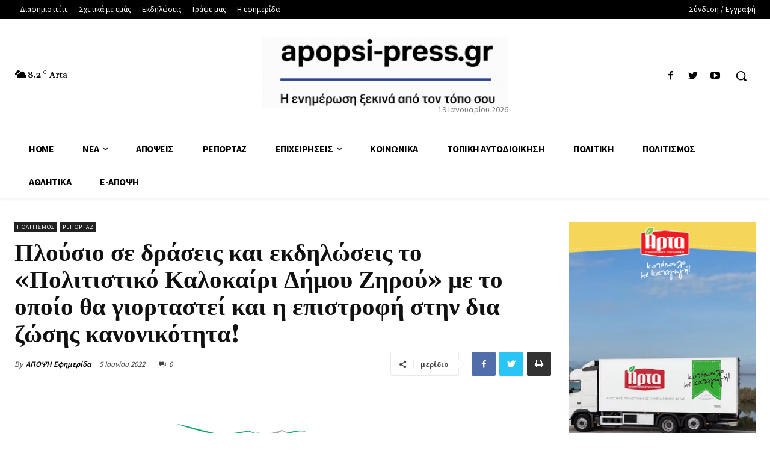

--- FILE ---
content_type: text/html; charset=UTF-8
request_url: https://apopsi-press.gr/wp/wp-admin/admin-ajax.php?td_theme_name=Newspaper&v=12.4
body_size: -122
content:
{"6209":10}

--- FILE ---
content_type: text/html; charset=utf-8
request_url: https://www.google.com/recaptcha/api2/aframe
body_size: 269
content:
<!DOCTYPE HTML><html><head><meta http-equiv="content-type" content="text/html; charset=UTF-8"></head><body><script nonce="S12NIFOKAE3WWFQfbO4MPA">/** Anti-fraud and anti-abuse applications only. See google.com/recaptcha */ try{var clients={'sodar':'https://pagead2.googlesyndication.com/pagead/sodar?'};window.addEventListener("message",function(a){try{if(a.source===window.parent){var b=JSON.parse(a.data);var c=clients[b['id']];if(c){var d=document.createElement('img');d.src=c+b['params']+'&rc='+(localStorage.getItem("rc::a")?sessionStorage.getItem("rc::b"):"");window.document.body.appendChild(d);sessionStorage.setItem("rc::e",parseInt(sessionStorage.getItem("rc::e")||0)+1);localStorage.setItem("rc::h",'1768791435893');}}}catch(b){}});window.parent.postMessage("_grecaptcha_ready", "*");}catch(b){}</script></body></html>